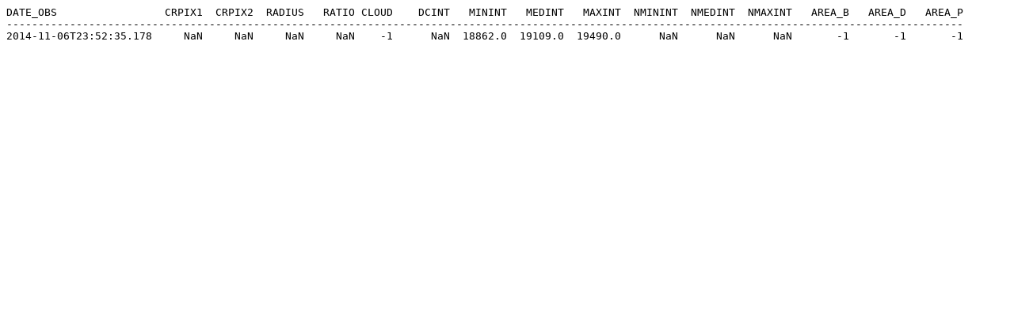

--- FILE ---
content_type: text/plain
request_url: http://solarwww.mtk.nao.ac.jp/mitaka_solar/ha-mtkft1/log/2014/20141107/mtk_ft_ha_fd_20141107_log_d_xxx_s.txt
body_size: 460
content:
DATE_OBS                 CRPIX1  CRPIX2  RADIUS   RATIO CLOUD    DCINT   MININT   MEDINT   MAXINT  NMININT  NMEDINT  NMAXINT   AREA_B   AREA_D   AREA_P
-------------------------------------------------------------------------------------------------------------------------------------------------------
2014-11-06T23:52:35.178     NaN     NaN     NaN     NaN    -1      NaN  18862.0  19109.0  19490.0      NaN      NaN      NaN       -1       -1       -1
